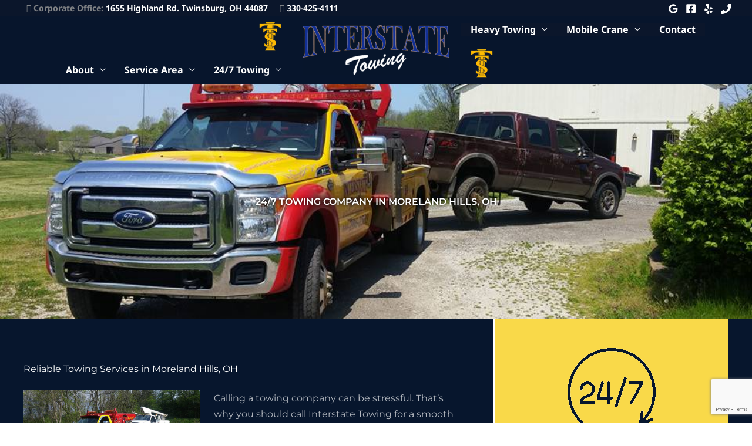

--- FILE ---
content_type: text/html; charset=utf-8
request_url: https://www.google.com/recaptcha/api2/anchor?ar=1&k=6LdP-nAaAAAAAJhYfZvorHLlNQnTYXjEbx5fK_Et&co=aHR0cHM6Ly9pbnRlcnN0YXRldG93aW5nLm5ldDo0NDM.&hl=en&v=PoyoqOPhxBO7pBk68S4YbpHZ&size=invisible&anchor-ms=20000&execute-ms=30000&cb=7eo19olbk0xy
body_size: 48691
content:
<!DOCTYPE HTML><html dir="ltr" lang="en"><head><meta http-equiv="Content-Type" content="text/html; charset=UTF-8">
<meta http-equiv="X-UA-Compatible" content="IE=edge">
<title>reCAPTCHA</title>
<style type="text/css">
/* cyrillic-ext */
@font-face {
  font-family: 'Roboto';
  font-style: normal;
  font-weight: 400;
  font-stretch: 100%;
  src: url(//fonts.gstatic.com/s/roboto/v48/KFO7CnqEu92Fr1ME7kSn66aGLdTylUAMa3GUBHMdazTgWw.woff2) format('woff2');
  unicode-range: U+0460-052F, U+1C80-1C8A, U+20B4, U+2DE0-2DFF, U+A640-A69F, U+FE2E-FE2F;
}
/* cyrillic */
@font-face {
  font-family: 'Roboto';
  font-style: normal;
  font-weight: 400;
  font-stretch: 100%;
  src: url(//fonts.gstatic.com/s/roboto/v48/KFO7CnqEu92Fr1ME7kSn66aGLdTylUAMa3iUBHMdazTgWw.woff2) format('woff2');
  unicode-range: U+0301, U+0400-045F, U+0490-0491, U+04B0-04B1, U+2116;
}
/* greek-ext */
@font-face {
  font-family: 'Roboto';
  font-style: normal;
  font-weight: 400;
  font-stretch: 100%;
  src: url(//fonts.gstatic.com/s/roboto/v48/KFO7CnqEu92Fr1ME7kSn66aGLdTylUAMa3CUBHMdazTgWw.woff2) format('woff2');
  unicode-range: U+1F00-1FFF;
}
/* greek */
@font-face {
  font-family: 'Roboto';
  font-style: normal;
  font-weight: 400;
  font-stretch: 100%;
  src: url(//fonts.gstatic.com/s/roboto/v48/KFO7CnqEu92Fr1ME7kSn66aGLdTylUAMa3-UBHMdazTgWw.woff2) format('woff2');
  unicode-range: U+0370-0377, U+037A-037F, U+0384-038A, U+038C, U+038E-03A1, U+03A3-03FF;
}
/* math */
@font-face {
  font-family: 'Roboto';
  font-style: normal;
  font-weight: 400;
  font-stretch: 100%;
  src: url(//fonts.gstatic.com/s/roboto/v48/KFO7CnqEu92Fr1ME7kSn66aGLdTylUAMawCUBHMdazTgWw.woff2) format('woff2');
  unicode-range: U+0302-0303, U+0305, U+0307-0308, U+0310, U+0312, U+0315, U+031A, U+0326-0327, U+032C, U+032F-0330, U+0332-0333, U+0338, U+033A, U+0346, U+034D, U+0391-03A1, U+03A3-03A9, U+03B1-03C9, U+03D1, U+03D5-03D6, U+03F0-03F1, U+03F4-03F5, U+2016-2017, U+2034-2038, U+203C, U+2040, U+2043, U+2047, U+2050, U+2057, U+205F, U+2070-2071, U+2074-208E, U+2090-209C, U+20D0-20DC, U+20E1, U+20E5-20EF, U+2100-2112, U+2114-2115, U+2117-2121, U+2123-214F, U+2190, U+2192, U+2194-21AE, U+21B0-21E5, U+21F1-21F2, U+21F4-2211, U+2213-2214, U+2216-22FF, U+2308-230B, U+2310, U+2319, U+231C-2321, U+2336-237A, U+237C, U+2395, U+239B-23B7, U+23D0, U+23DC-23E1, U+2474-2475, U+25AF, U+25B3, U+25B7, U+25BD, U+25C1, U+25CA, U+25CC, U+25FB, U+266D-266F, U+27C0-27FF, U+2900-2AFF, U+2B0E-2B11, U+2B30-2B4C, U+2BFE, U+3030, U+FF5B, U+FF5D, U+1D400-1D7FF, U+1EE00-1EEFF;
}
/* symbols */
@font-face {
  font-family: 'Roboto';
  font-style: normal;
  font-weight: 400;
  font-stretch: 100%;
  src: url(//fonts.gstatic.com/s/roboto/v48/KFO7CnqEu92Fr1ME7kSn66aGLdTylUAMaxKUBHMdazTgWw.woff2) format('woff2');
  unicode-range: U+0001-000C, U+000E-001F, U+007F-009F, U+20DD-20E0, U+20E2-20E4, U+2150-218F, U+2190, U+2192, U+2194-2199, U+21AF, U+21E6-21F0, U+21F3, U+2218-2219, U+2299, U+22C4-22C6, U+2300-243F, U+2440-244A, U+2460-24FF, U+25A0-27BF, U+2800-28FF, U+2921-2922, U+2981, U+29BF, U+29EB, U+2B00-2BFF, U+4DC0-4DFF, U+FFF9-FFFB, U+10140-1018E, U+10190-1019C, U+101A0, U+101D0-101FD, U+102E0-102FB, U+10E60-10E7E, U+1D2C0-1D2D3, U+1D2E0-1D37F, U+1F000-1F0FF, U+1F100-1F1AD, U+1F1E6-1F1FF, U+1F30D-1F30F, U+1F315, U+1F31C, U+1F31E, U+1F320-1F32C, U+1F336, U+1F378, U+1F37D, U+1F382, U+1F393-1F39F, U+1F3A7-1F3A8, U+1F3AC-1F3AF, U+1F3C2, U+1F3C4-1F3C6, U+1F3CA-1F3CE, U+1F3D4-1F3E0, U+1F3ED, U+1F3F1-1F3F3, U+1F3F5-1F3F7, U+1F408, U+1F415, U+1F41F, U+1F426, U+1F43F, U+1F441-1F442, U+1F444, U+1F446-1F449, U+1F44C-1F44E, U+1F453, U+1F46A, U+1F47D, U+1F4A3, U+1F4B0, U+1F4B3, U+1F4B9, U+1F4BB, U+1F4BF, U+1F4C8-1F4CB, U+1F4D6, U+1F4DA, U+1F4DF, U+1F4E3-1F4E6, U+1F4EA-1F4ED, U+1F4F7, U+1F4F9-1F4FB, U+1F4FD-1F4FE, U+1F503, U+1F507-1F50B, U+1F50D, U+1F512-1F513, U+1F53E-1F54A, U+1F54F-1F5FA, U+1F610, U+1F650-1F67F, U+1F687, U+1F68D, U+1F691, U+1F694, U+1F698, U+1F6AD, U+1F6B2, U+1F6B9-1F6BA, U+1F6BC, U+1F6C6-1F6CF, U+1F6D3-1F6D7, U+1F6E0-1F6EA, U+1F6F0-1F6F3, U+1F6F7-1F6FC, U+1F700-1F7FF, U+1F800-1F80B, U+1F810-1F847, U+1F850-1F859, U+1F860-1F887, U+1F890-1F8AD, U+1F8B0-1F8BB, U+1F8C0-1F8C1, U+1F900-1F90B, U+1F93B, U+1F946, U+1F984, U+1F996, U+1F9E9, U+1FA00-1FA6F, U+1FA70-1FA7C, U+1FA80-1FA89, U+1FA8F-1FAC6, U+1FACE-1FADC, U+1FADF-1FAE9, U+1FAF0-1FAF8, U+1FB00-1FBFF;
}
/* vietnamese */
@font-face {
  font-family: 'Roboto';
  font-style: normal;
  font-weight: 400;
  font-stretch: 100%;
  src: url(//fonts.gstatic.com/s/roboto/v48/KFO7CnqEu92Fr1ME7kSn66aGLdTylUAMa3OUBHMdazTgWw.woff2) format('woff2');
  unicode-range: U+0102-0103, U+0110-0111, U+0128-0129, U+0168-0169, U+01A0-01A1, U+01AF-01B0, U+0300-0301, U+0303-0304, U+0308-0309, U+0323, U+0329, U+1EA0-1EF9, U+20AB;
}
/* latin-ext */
@font-face {
  font-family: 'Roboto';
  font-style: normal;
  font-weight: 400;
  font-stretch: 100%;
  src: url(//fonts.gstatic.com/s/roboto/v48/KFO7CnqEu92Fr1ME7kSn66aGLdTylUAMa3KUBHMdazTgWw.woff2) format('woff2');
  unicode-range: U+0100-02BA, U+02BD-02C5, U+02C7-02CC, U+02CE-02D7, U+02DD-02FF, U+0304, U+0308, U+0329, U+1D00-1DBF, U+1E00-1E9F, U+1EF2-1EFF, U+2020, U+20A0-20AB, U+20AD-20C0, U+2113, U+2C60-2C7F, U+A720-A7FF;
}
/* latin */
@font-face {
  font-family: 'Roboto';
  font-style: normal;
  font-weight: 400;
  font-stretch: 100%;
  src: url(//fonts.gstatic.com/s/roboto/v48/KFO7CnqEu92Fr1ME7kSn66aGLdTylUAMa3yUBHMdazQ.woff2) format('woff2');
  unicode-range: U+0000-00FF, U+0131, U+0152-0153, U+02BB-02BC, U+02C6, U+02DA, U+02DC, U+0304, U+0308, U+0329, U+2000-206F, U+20AC, U+2122, U+2191, U+2193, U+2212, U+2215, U+FEFF, U+FFFD;
}
/* cyrillic-ext */
@font-face {
  font-family: 'Roboto';
  font-style: normal;
  font-weight: 500;
  font-stretch: 100%;
  src: url(//fonts.gstatic.com/s/roboto/v48/KFO7CnqEu92Fr1ME7kSn66aGLdTylUAMa3GUBHMdazTgWw.woff2) format('woff2');
  unicode-range: U+0460-052F, U+1C80-1C8A, U+20B4, U+2DE0-2DFF, U+A640-A69F, U+FE2E-FE2F;
}
/* cyrillic */
@font-face {
  font-family: 'Roboto';
  font-style: normal;
  font-weight: 500;
  font-stretch: 100%;
  src: url(//fonts.gstatic.com/s/roboto/v48/KFO7CnqEu92Fr1ME7kSn66aGLdTylUAMa3iUBHMdazTgWw.woff2) format('woff2');
  unicode-range: U+0301, U+0400-045F, U+0490-0491, U+04B0-04B1, U+2116;
}
/* greek-ext */
@font-face {
  font-family: 'Roboto';
  font-style: normal;
  font-weight: 500;
  font-stretch: 100%;
  src: url(//fonts.gstatic.com/s/roboto/v48/KFO7CnqEu92Fr1ME7kSn66aGLdTylUAMa3CUBHMdazTgWw.woff2) format('woff2');
  unicode-range: U+1F00-1FFF;
}
/* greek */
@font-face {
  font-family: 'Roboto';
  font-style: normal;
  font-weight: 500;
  font-stretch: 100%;
  src: url(//fonts.gstatic.com/s/roboto/v48/KFO7CnqEu92Fr1ME7kSn66aGLdTylUAMa3-UBHMdazTgWw.woff2) format('woff2');
  unicode-range: U+0370-0377, U+037A-037F, U+0384-038A, U+038C, U+038E-03A1, U+03A3-03FF;
}
/* math */
@font-face {
  font-family: 'Roboto';
  font-style: normal;
  font-weight: 500;
  font-stretch: 100%;
  src: url(//fonts.gstatic.com/s/roboto/v48/KFO7CnqEu92Fr1ME7kSn66aGLdTylUAMawCUBHMdazTgWw.woff2) format('woff2');
  unicode-range: U+0302-0303, U+0305, U+0307-0308, U+0310, U+0312, U+0315, U+031A, U+0326-0327, U+032C, U+032F-0330, U+0332-0333, U+0338, U+033A, U+0346, U+034D, U+0391-03A1, U+03A3-03A9, U+03B1-03C9, U+03D1, U+03D5-03D6, U+03F0-03F1, U+03F4-03F5, U+2016-2017, U+2034-2038, U+203C, U+2040, U+2043, U+2047, U+2050, U+2057, U+205F, U+2070-2071, U+2074-208E, U+2090-209C, U+20D0-20DC, U+20E1, U+20E5-20EF, U+2100-2112, U+2114-2115, U+2117-2121, U+2123-214F, U+2190, U+2192, U+2194-21AE, U+21B0-21E5, U+21F1-21F2, U+21F4-2211, U+2213-2214, U+2216-22FF, U+2308-230B, U+2310, U+2319, U+231C-2321, U+2336-237A, U+237C, U+2395, U+239B-23B7, U+23D0, U+23DC-23E1, U+2474-2475, U+25AF, U+25B3, U+25B7, U+25BD, U+25C1, U+25CA, U+25CC, U+25FB, U+266D-266F, U+27C0-27FF, U+2900-2AFF, U+2B0E-2B11, U+2B30-2B4C, U+2BFE, U+3030, U+FF5B, U+FF5D, U+1D400-1D7FF, U+1EE00-1EEFF;
}
/* symbols */
@font-face {
  font-family: 'Roboto';
  font-style: normal;
  font-weight: 500;
  font-stretch: 100%;
  src: url(//fonts.gstatic.com/s/roboto/v48/KFO7CnqEu92Fr1ME7kSn66aGLdTylUAMaxKUBHMdazTgWw.woff2) format('woff2');
  unicode-range: U+0001-000C, U+000E-001F, U+007F-009F, U+20DD-20E0, U+20E2-20E4, U+2150-218F, U+2190, U+2192, U+2194-2199, U+21AF, U+21E6-21F0, U+21F3, U+2218-2219, U+2299, U+22C4-22C6, U+2300-243F, U+2440-244A, U+2460-24FF, U+25A0-27BF, U+2800-28FF, U+2921-2922, U+2981, U+29BF, U+29EB, U+2B00-2BFF, U+4DC0-4DFF, U+FFF9-FFFB, U+10140-1018E, U+10190-1019C, U+101A0, U+101D0-101FD, U+102E0-102FB, U+10E60-10E7E, U+1D2C0-1D2D3, U+1D2E0-1D37F, U+1F000-1F0FF, U+1F100-1F1AD, U+1F1E6-1F1FF, U+1F30D-1F30F, U+1F315, U+1F31C, U+1F31E, U+1F320-1F32C, U+1F336, U+1F378, U+1F37D, U+1F382, U+1F393-1F39F, U+1F3A7-1F3A8, U+1F3AC-1F3AF, U+1F3C2, U+1F3C4-1F3C6, U+1F3CA-1F3CE, U+1F3D4-1F3E0, U+1F3ED, U+1F3F1-1F3F3, U+1F3F5-1F3F7, U+1F408, U+1F415, U+1F41F, U+1F426, U+1F43F, U+1F441-1F442, U+1F444, U+1F446-1F449, U+1F44C-1F44E, U+1F453, U+1F46A, U+1F47D, U+1F4A3, U+1F4B0, U+1F4B3, U+1F4B9, U+1F4BB, U+1F4BF, U+1F4C8-1F4CB, U+1F4D6, U+1F4DA, U+1F4DF, U+1F4E3-1F4E6, U+1F4EA-1F4ED, U+1F4F7, U+1F4F9-1F4FB, U+1F4FD-1F4FE, U+1F503, U+1F507-1F50B, U+1F50D, U+1F512-1F513, U+1F53E-1F54A, U+1F54F-1F5FA, U+1F610, U+1F650-1F67F, U+1F687, U+1F68D, U+1F691, U+1F694, U+1F698, U+1F6AD, U+1F6B2, U+1F6B9-1F6BA, U+1F6BC, U+1F6C6-1F6CF, U+1F6D3-1F6D7, U+1F6E0-1F6EA, U+1F6F0-1F6F3, U+1F6F7-1F6FC, U+1F700-1F7FF, U+1F800-1F80B, U+1F810-1F847, U+1F850-1F859, U+1F860-1F887, U+1F890-1F8AD, U+1F8B0-1F8BB, U+1F8C0-1F8C1, U+1F900-1F90B, U+1F93B, U+1F946, U+1F984, U+1F996, U+1F9E9, U+1FA00-1FA6F, U+1FA70-1FA7C, U+1FA80-1FA89, U+1FA8F-1FAC6, U+1FACE-1FADC, U+1FADF-1FAE9, U+1FAF0-1FAF8, U+1FB00-1FBFF;
}
/* vietnamese */
@font-face {
  font-family: 'Roboto';
  font-style: normal;
  font-weight: 500;
  font-stretch: 100%;
  src: url(//fonts.gstatic.com/s/roboto/v48/KFO7CnqEu92Fr1ME7kSn66aGLdTylUAMa3OUBHMdazTgWw.woff2) format('woff2');
  unicode-range: U+0102-0103, U+0110-0111, U+0128-0129, U+0168-0169, U+01A0-01A1, U+01AF-01B0, U+0300-0301, U+0303-0304, U+0308-0309, U+0323, U+0329, U+1EA0-1EF9, U+20AB;
}
/* latin-ext */
@font-face {
  font-family: 'Roboto';
  font-style: normal;
  font-weight: 500;
  font-stretch: 100%;
  src: url(//fonts.gstatic.com/s/roboto/v48/KFO7CnqEu92Fr1ME7kSn66aGLdTylUAMa3KUBHMdazTgWw.woff2) format('woff2');
  unicode-range: U+0100-02BA, U+02BD-02C5, U+02C7-02CC, U+02CE-02D7, U+02DD-02FF, U+0304, U+0308, U+0329, U+1D00-1DBF, U+1E00-1E9F, U+1EF2-1EFF, U+2020, U+20A0-20AB, U+20AD-20C0, U+2113, U+2C60-2C7F, U+A720-A7FF;
}
/* latin */
@font-face {
  font-family: 'Roboto';
  font-style: normal;
  font-weight: 500;
  font-stretch: 100%;
  src: url(//fonts.gstatic.com/s/roboto/v48/KFO7CnqEu92Fr1ME7kSn66aGLdTylUAMa3yUBHMdazQ.woff2) format('woff2');
  unicode-range: U+0000-00FF, U+0131, U+0152-0153, U+02BB-02BC, U+02C6, U+02DA, U+02DC, U+0304, U+0308, U+0329, U+2000-206F, U+20AC, U+2122, U+2191, U+2193, U+2212, U+2215, U+FEFF, U+FFFD;
}
/* cyrillic-ext */
@font-face {
  font-family: 'Roboto';
  font-style: normal;
  font-weight: 900;
  font-stretch: 100%;
  src: url(//fonts.gstatic.com/s/roboto/v48/KFO7CnqEu92Fr1ME7kSn66aGLdTylUAMa3GUBHMdazTgWw.woff2) format('woff2');
  unicode-range: U+0460-052F, U+1C80-1C8A, U+20B4, U+2DE0-2DFF, U+A640-A69F, U+FE2E-FE2F;
}
/* cyrillic */
@font-face {
  font-family: 'Roboto';
  font-style: normal;
  font-weight: 900;
  font-stretch: 100%;
  src: url(//fonts.gstatic.com/s/roboto/v48/KFO7CnqEu92Fr1ME7kSn66aGLdTylUAMa3iUBHMdazTgWw.woff2) format('woff2');
  unicode-range: U+0301, U+0400-045F, U+0490-0491, U+04B0-04B1, U+2116;
}
/* greek-ext */
@font-face {
  font-family: 'Roboto';
  font-style: normal;
  font-weight: 900;
  font-stretch: 100%;
  src: url(//fonts.gstatic.com/s/roboto/v48/KFO7CnqEu92Fr1ME7kSn66aGLdTylUAMa3CUBHMdazTgWw.woff2) format('woff2');
  unicode-range: U+1F00-1FFF;
}
/* greek */
@font-face {
  font-family: 'Roboto';
  font-style: normal;
  font-weight: 900;
  font-stretch: 100%;
  src: url(//fonts.gstatic.com/s/roboto/v48/KFO7CnqEu92Fr1ME7kSn66aGLdTylUAMa3-UBHMdazTgWw.woff2) format('woff2');
  unicode-range: U+0370-0377, U+037A-037F, U+0384-038A, U+038C, U+038E-03A1, U+03A3-03FF;
}
/* math */
@font-face {
  font-family: 'Roboto';
  font-style: normal;
  font-weight: 900;
  font-stretch: 100%;
  src: url(//fonts.gstatic.com/s/roboto/v48/KFO7CnqEu92Fr1ME7kSn66aGLdTylUAMawCUBHMdazTgWw.woff2) format('woff2');
  unicode-range: U+0302-0303, U+0305, U+0307-0308, U+0310, U+0312, U+0315, U+031A, U+0326-0327, U+032C, U+032F-0330, U+0332-0333, U+0338, U+033A, U+0346, U+034D, U+0391-03A1, U+03A3-03A9, U+03B1-03C9, U+03D1, U+03D5-03D6, U+03F0-03F1, U+03F4-03F5, U+2016-2017, U+2034-2038, U+203C, U+2040, U+2043, U+2047, U+2050, U+2057, U+205F, U+2070-2071, U+2074-208E, U+2090-209C, U+20D0-20DC, U+20E1, U+20E5-20EF, U+2100-2112, U+2114-2115, U+2117-2121, U+2123-214F, U+2190, U+2192, U+2194-21AE, U+21B0-21E5, U+21F1-21F2, U+21F4-2211, U+2213-2214, U+2216-22FF, U+2308-230B, U+2310, U+2319, U+231C-2321, U+2336-237A, U+237C, U+2395, U+239B-23B7, U+23D0, U+23DC-23E1, U+2474-2475, U+25AF, U+25B3, U+25B7, U+25BD, U+25C1, U+25CA, U+25CC, U+25FB, U+266D-266F, U+27C0-27FF, U+2900-2AFF, U+2B0E-2B11, U+2B30-2B4C, U+2BFE, U+3030, U+FF5B, U+FF5D, U+1D400-1D7FF, U+1EE00-1EEFF;
}
/* symbols */
@font-face {
  font-family: 'Roboto';
  font-style: normal;
  font-weight: 900;
  font-stretch: 100%;
  src: url(//fonts.gstatic.com/s/roboto/v48/KFO7CnqEu92Fr1ME7kSn66aGLdTylUAMaxKUBHMdazTgWw.woff2) format('woff2');
  unicode-range: U+0001-000C, U+000E-001F, U+007F-009F, U+20DD-20E0, U+20E2-20E4, U+2150-218F, U+2190, U+2192, U+2194-2199, U+21AF, U+21E6-21F0, U+21F3, U+2218-2219, U+2299, U+22C4-22C6, U+2300-243F, U+2440-244A, U+2460-24FF, U+25A0-27BF, U+2800-28FF, U+2921-2922, U+2981, U+29BF, U+29EB, U+2B00-2BFF, U+4DC0-4DFF, U+FFF9-FFFB, U+10140-1018E, U+10190-1019C, U+101A0, U+101D0-101FD, U+102E0-102FB, U+10E60-10E7E, U+1D2C0-1D2D3, U+1D2E0-1D37F, U+1F000-1F0FF, U+1F100-1F1AD, U+1F1E6-1F1FF, U+1F30D-1F30F, U+1F315, U+1F31C, U+1F31E, U+1F320-1F32C, U+1F336, U+1F378, U+1F37D, U+1F382, U+1F393-1F39F, U+1F3A7-1F3A8, U+1F3AC-1F3AF, U+1F3C2, U+1F3C4-1F3C6, U+1F3CA-1F3CE, U+1F3D4-1F3E0, U+1F3ED, U+1F3F1-1F3F3, U+1F3F5-1F3F7, U+1F408, U+1F415, U+1F41F, U+1F426, U+1F43F, U+1F441-1F442, U+1F444, U+1F446-1F449, U+1F44C-1F44E, U+1F453, U+1F46A, U+1F47D, U+1F4A3, U+1F4B0, U+1F4B3, U+1F4B9, U+1F4BB, U+1F4BF, U+1F4C8-1F4CB, U+1F4D6, U+1F4DA, U+1F4DF, U+1F4E3-1F4E6, U+1F4EA-1F4ED, U+1F4F7, U+1F4F9-1F4FB, U+1F4FD-1F4FE, U+1F503, U+1F507-1F50B, U+1F50D, U+1F512-1F513, U+1F53E-1F54A, U+1F54F-1F5FA, U+1F610, U+1F650-1F67F, U+1F687, U+1F68D, U+1F691, U+1F694, U+1F698, U+1F6AD, U+1F6B2, U+1F6B9-1F6BA, U+1F6BC, U+1F6C6-1F6CF, U+1F6D3-1F6D7, U+1F6E0-1F6EA, U+1F6F0-1F6F3, U+1F6F7-1F6FC, U+1F700-1F7FF, U+1F800-1F80B, U+1F810-1F847, U+1F850-1F859, U+1F860-1F887, U+1F890-1F8AD, U+1F8B0-1F8BB, U+1F8C0-1F8C1, U+1F900-1F90B, U+1F93B, U+1F946, U+1F984, U+1F996, U+1F9E9, U+1FA00-1FA6F, U+1FA70-1FA7C, U+1FA80-1FA89, U+1FA8F-1FAC6, U+1FACE-1FADC, U+1FADF-1FAE9, U+1FAF0-1FAF8, U+1FB00-1FBFF;
}
/* vietnamese */
@font-face {
  font-family: 'Roboto';
  font-style: normal;
  font-weight: 900;
  font-stretch: 100%;
  src: url(//fonts.gstatic.com/s/roboto/v48/KFO7CnqEu92Fr1ME7kSn66aGLdTylUAMa3OUBHMdazTgWw.woff2) format('woff2');
  unicode-range: U+0102-0103, U+0110-0111, U+0128-0129, U+0168-0169, U+01A0-01A1, U+01AF-01B0, U+0300-0301, U+0303-0304, U+0308-0309, U+0323, U+0329, U+1EA0-1EF9, U+20AB;
}
/* latin-ext */
@font-face {
  font-family: 'Roboto';
  font-style: normal;
  font-weight: 900;
  font-stretch: 100%;
  src: url(//fonts.gstatic.com/s/roboto/v48/KFO7CnqEu92Fr1ME7kSn66aGLdTylUAMa3KUBHMdazTgWw.woff2) format('woff2');
  unicode-range: U+0100-02BA, U+02BD-02C5, U+02C7-02CC, U+02CE-02D7, U+02DD-02FF, U+0304, U+0308, U+0329, U+1D00-1DBF, U+1E00-1E9F, U+1EF2-1EFF, U+2020, U+20A0-20AB, U+20AD-20C0, U+2113, U+2C60-2C7F, U+A720-A7FF;
}
/* latin */
@font-face {
  font-family: 'Roboto';
  font-style: normal;
  font-weight: 900;
  font-stretch: 100%;
  src: url(//fonts.gstatic.com/s/roboto/v48/KFO7CnqEu92Fr1ME7kSn66aGLdTylUAMa3yUBHMdazQ.woff2) format('woff2');
  unicode-range: U+0000-00FF, U+0131, U+0152-0153, U+02BB-02BC, U+02C6, U+02DA, U+02DC, U+0304, U+0308, U+0329, U+2000-206F, U+20AC, U+2122, U+2191, U+2193, U+2212, U+2215, U+FEFF, U+FFFD;
}

</style>
<link rel="stylesheet" type="text/css" href="https://www.gstatic.com/recaptcha/releases/PoyoqOPhxBO7pBk68S4YbpHZ/styles__ltr.css">
<script nonce="z6RmWakFIBDGbUHHMb5m_w" type="text/javascript">window['__recaptcha_api'] = 'https://www.google.com/recaptcha/api2/';</script>
<script type="text/javascript" src="https://www.gstatic.com/recaptcha/releases/PoyoqOPhxBO7pBk68S4YbpHZ/recaptcha__en.js" nonce="z6RmWakFIBDGbUHHMb5m_w">
      
    </script></head>
<body><div id="rc-anchor-alert" class="rc-anchor-alert"></div>
<input type="hidden" id="recaptcha-token" value="[base64]">
<script type="text/javascript" nonce="z6RmWakFIBDGbUHHMb5m_w">
      recaptcha.anchor.Main.init("[\x22ainput\x22,[\x22bgdata\x22,\x22\x22,\[base64]/[base64]/[base64]/[base64]/cjw8ejpyPj4+eil9Y2F0Y2gobCl7dGhyb3cgbDt9fSxIPWZ1bmN0aW9uKHcsdCx6KXtpZih3PT0xOTR8fHc9PTIwOCl0LnZbd10/dC52W3ddLmNvbmNhdCh6KTp0LnZbd109b2Yoeix0KTtlbHNle2lmKHQuYkImJnchPTMxNylyZXR1cm47dz09NjZ8fHc9PTEyMnx8dz09NDcwfHx3PT00NHx8dz09NDE2fHx3PT0zOTd8fHc9PTQyMXx8dz09Njh8fHc9PTcwfHx3PT0xODQ/[base64]/[base64]/[base64]/bmV3IGRbVl0oSlswXSk6cD09Mj9uZXcgZFtWXShKWzBdLEpbMV0pOnA9PTM/bmV3IGRbVl0oSlswXSxKWzFdLEpbMl0pOnA9PTQ/[base64]/[base64]/[base64]/[base64]\x22,\[base64]\\u003d\x22,\x22w47CgipHEsK9aMOPGmLDssKsXFRkwoglRMOpD07DumV6wrcXwrQ5wrZIWgzCgSbCk3/[base64]/[base64]/FFPDgl/Dk8KawprDtxYDw7XCm8KXw78ZS8Khwq/DvTjDnF7Dig4gwqTDlUfDg38wE8O7HsKVwq/DpS3DjRLDncKPwqk1wptfJ8O4w4IWw5YJesKawqkOEMO2aV59E8OIO8O7WTBRw4UZwp/CicOywrRbwqTCujvDpDpSYSrCmyHDkMKAw4FiwovDshLCtj0Gwo3CpcKNw5fCtxIdwofDjmbCncKbQsK2w7nDicKhwr/DiHc0wpxXwqvCksOsFcKgwqDCsTA4IRB9c8KNwr1CfykwwohqQ8KLw6HCnMO1BwXDs8ORRsKaYsKgB0UVwp7Ct8K+UmfClcKDEWjCgsKyWMK+wpQsQDvCmsKpwoTDk8OAVsKNw4sGw55cOhceHl5Vw6jCn8O0XVJhCcOqw57CkMOGwr5rwo/DrEBjNcK2w4JvIyDCrMK9w7HDv2vDtj7DucKYw7d1TwN5w6kiw7PDncKfw61FwpzDsCAlwpzCo8OqOld6wql3w6cOw7o2wq8QAMOxw51cW3A3PHLCr0Y/NUcowq/Cpl92LGrDnxjDlcK1HMOmdHzCm2p+HsK3wr3CnwsOw7vCpRXCrsOiX8KXLHAuScKWwrokw4YFZMOTXcO2Mw/DocKHRFEDwoDCl1h4LMOWw4XChcONw4DDl8K6w6pbw6U4wqBfw59Qw5LCunhUwrJ7CCzCr8OQfMOMwolLw57DtiZ2w4ZRw7nDvH/[base64]/Dq8OdTsOTwprDgiPCs8Kpew3CrEZ1w5JgwqVtwql9dcOqK1ITYDsZwocKOSvDpsKod8Oswo3DqsKdwqF6MAHDux/DqXJ5fE/CqcOLHMKgwoEsfMKbH8KpYcK7wrMTZxcJagbCl8Kew40QwpDCt8Krwqg3woNGw4JrMsKTw4UZAsKgw6YRL1fDnyEVFjjCvXDCjwcGwqHDhjbClcK8w6zCsBA8dMKCeEMMcsOTe8O/wrnDp8KAw4c2w4TDrsK2c03DmBBWwozDkHtif8K+w4BHwqrCrDnCtVlZLCI3w6XDnsKew7NywqQKwo/Cn8K9OA/CscKnwrJjw44iNMO4MC7DqcO6w6TCssO/w7nDvz8Xw7rDn0Qfwr8Kbj3CocO1LR9DRBA7OsOAQsO7H3V4NsK+w6DDmVVwwrY+KEnDgTVTw67Ct0vCgcKiMlxRwq3CnihCwo3DuQ1nYiTDjhDCoAvDqsOSwqfDj8KLYn/DiCPDq8OHACxSw5TCmkFHwrY9FMKVPsOoGw16woZzIsKbF1lHwrYhwqDCncKoGcOEfgfCvyjCumvDtUzDtcOOw7TDh8O1wqZ4P8O3ETd7RG4QWCnCoE/CmwHDk0LDs1QaAcKeMMOEwqTCnwXDniHDkcK3HUPDkcK7PcKYwo3Cn8KYCcOsF8KIwp5GYF93w4LDi3jCtcKww73CnyjCoEHDiCxew7TCu8Ozwq0YesKVw6/Dqh7DrMOsHQjDnMOQwrwPejNzAsKGBWFYw51tRsO0wqbCssK+BMKhw67DosK8wprCvj5CwqRnwrwBw6/CmcOWaUDCoXLCpMKDZjs/[base64]/w7rDqMKuwrjDtxlaLFgGZCbCk8KxS8OAacKKw5XDvcOjwoZ5XcOdbcK1w6rDisOnwp/Ctxw/B8KGLC0SEMKhw5UrOMKtUsOewoLCqsKueWUpE2vDo8OnaMKYEGxpVWXDgcOVGXsJOWUKwpsyw6EFC8O8wq9qw4XDkwtIalLCtMKGw70PwqYCAiMLw4HDsMK9BcKkSB3ClcObw4rCqcKrw73DisKcwrvCrQbDscOMwpwvwoTCpMKlTVzDsysXXsO8wpPDv8O/w5UGwoRNdsOhw6R9MMOUZMK9wrHDjjszwp7DrcKYfsOCwp1DK3Y4wrQww5PCg8O1woHCuzbCuMOUcQXChsOKwqnDr0g/w5tMwpVOXMKSw7sqwpzCr0AdQToFwqHDhlnCmlJYwocywoTDtMKFLcKHwoMJw6RCccO0w65LwpUaw6vDqVjCsMKew7xUSz40wpk0QynClD3DkkUJdRh/wq0QLUh9w5AhAsKhLcOQwrXDmjTDgMOBworCgMKfwp5fKSbClG1BwpIqAcOywq7CvktdC1DChMK6NcOPKAgKw5PCvUjCuGxBwr4fw5vClcOGFG5cD2t5UMO0dcKgKsK/[base64]/[base64]/DhULDlnIxCgR2STsFwpdCGsK4wpJaw7vDmVo5DHLClE8Kw6QAwpBnw6jDq2jCh3M4w5HCsGRjwr3DpjnDnUlmwq0cw4Y/w7E7SlnClcKIJ8OGwrbCtcOPwoJuwqdieBEOcSVuVn/CjAY4UcOPw6rCsy8qGEDDmCkjAsKBw7HDmMKdQcOZw7xww5hmwpnCkzp4wpdkCU81Ww1QbMOUVcOSw7Newq/[base64]/[base64]/w6PCnRbDl1BdwqNJwovDisOTwpVEAcKOw7zDj8KVw5AULMKpSMOTMkPDrmTCg8ObwqN5UMKJNcK/w490IMKowo3Dl3wIwrDCiwPDuxlFJx8Fw412IMKMw5fDmnjDr8K9wrDDqgAvBsO9Z8OgHmjDoWTCiw4/WQfDpUwkO8KbJyTDnMOuwqtILkjChknDswjCv8KvFsKKGMKYw6PDoMObwqZ1DERwwqrCk8OuAMOABgsJw5Ilw6/[base64]/w5bDhsKAwqZAHzcrb8O7w7vCsBnDn17CkcOiAMKXwonCj1rCu8KCKcKWw7E5HRh7UMOEw7NUKB/Dr8OHMcKfw5nCoEc9QH/DtDkxwpFHw7PDqBDDnTkZwr/DmsKww5RFw6rCvnI6N8O1b0UXwrBRJMKVVA7CtcKORinDtUY+wox9HMKUPMOmw6s/csKnCwvDr2x7woAYwq1IXAx2csKYfMKtwqFOfMKmQMOtZ1UHwoHDvjDDj8KZwrN0DGZcMU4gwr3DlsKpw43Dh8OPcjPCplxSfcKSw68Uf8Ofw7fCthcuw5jCjcKCAxNgwqsZC8O9KMKfwoNbMVHCqEFBZcO8MiHCrcKULcKhblrDunHDmsOiUxEPw4J/wrLCljTCjivDkCnDhMOmw5PDtMK0EcKAw6pMUMObw7Q5wo97dcOxGQXClSABw53DqMKGw43CrDjCk1DDijJFG8OAXcKPLyPDgcKSw49Gw64IeizCin/ChsK7wpbCocKKwqDDgcKSwr7CmnzDthcoEATCmAdCw5LDisOfNEIxOgBfw4rCtcKDw79sXsOqbcO1FXw4wqfDqcOOwqTCl8K9TRjCisKuwoZbw5jCqQUSAcKfwqJOGBrDqcKsP8KiDF/[base64]/CoAFWw51kXSrDv8OMwoDDgsOmw6bCp8KEw4oFwq08wpnCicK7woTCscKrwp4vw4DCnBTChWB1w5fDtcOzw4TDhMO/wrHDvcKMEGHCuMKBeGUkA8KGAMKKCynCnsKrw7AYw4nCisOzwozDmDVdV8KRM8K/[base64]/wq3DhMKvwo/CmzbCkMK0LhrDuMK3wqkWwq/Dll91w5kqBsK5OsKXwrXDocOmWlp5w6nDuw0INBJKe8KQw6ppacOXwofCiVDDnTNJa8KKOjnCucORwrbCuMKywqvDiRtGdyh0RTlbQsK8w5B/ZmbDusKyKMKrRjzCqT7CvgLCicOSw6zCggHDt8KFwp/[base64]/[base64]/BMOQwqvDgcKQwqdLN8O+L8Ojw6bCrsKsLxbDv8ODw6BowohGw7vDr8OtcWnDlMKgVsKmwpHCg8Kxw7pXwroeWHbDlsK8UAvCtSnDvxUuN2Eve8OCwrDDt39BOQjDksKINcOvMsOtFzksYRorEinCr2vDscKYw7nCr8Kwwrdtw5zDozvCtFzCtx/CnMKRw5/CgsOtwqw4wqEuPmRwYlpdw7jDo0/CuQbCiiXDusKvNiNufmRqwqMvwq1aFsKkw6RmbFTCv8Knw4XCisK+csKLV8KJwrLCjcKAwqDCkDrCrcO2wo3DscKKIzU9w5TDscObwpnDsBIiw4/[base64]/[base64]/Cs8KRw4rChsOnwp9Aw6PCt3oafcK5w51CdR/[base64]/[base64]/[base64]/DgsOaw4TCvUwiw64aw6s4w5Z4wrDChSbDshgjw7bDgirCr8OwJRICwpIYw7VEwqNTMMOzwrkZHcOow7XCpsKgB8K/byoAw6XCmMKZfz5uKCzClcKlw6nDnT3Cjx7DrsKGMh7CjMOVw4jCtFE4ScOXw7UGRnIWIsOUwp/DjxrDkVw/wrF/bsKqdz5pwoXDssOKSGEdRCnDrcKYOSbCjCHCmsK4QMOid109wp54UMKswqvClwE9fMOeG8OybULCo8KgwrZJw5bCnUrDmsKKw7UAaC9Ew5bDoMKPw7p0w6tnZcORSzhHwrjDrcKoO3nDnCTCkyp5Y8KQw6hWL8K/R0Zuw7vDuixQTMKNe8OOwpfDs8OoLcKjwozDpUnCucOAJW8eLBA4V0zCgz3DqMKCDcKUGcKob2jDq0IJSAQDNMOww5gUw47DhyYONlRIM8O/wopaXUVsVwpMw5RSw4wLAXpFKsKFw4VPwoEiR1xEJX5mACLCq8O9aHdUwonCjsKvOsKOLWHDg0PCizoaVSzDq8KFQMK5QcOcw6fDsWLDjlJSw7HDsDHCv8KEw7AhU8OAwqx/wqNqw6LDpsOLw5rCkMKZH8OXblYtEcOSOEAzOsKKw7LDv2/DiMO7wprDjcOjEAXDqyByccK8OmfCtsK4G8KUUCDCn8OoQcKFHMOAwoTCvyAHwo1ow4bDhMOjw48uSDnCgcO3w6IwSBB2w5c2McK1PFfDt8OvQQFpw4fCgw8LHsOvJzTCjMORwpbCpyvCsxfCpcK5w5HCsBc/[base64]/DsK4w5w/w40Pw4k9L8ODw4LCvMOSBEw5wqVJwqnDscO/IMOzw5XClMKJwpVgwo/DjsO8w4bDv8OxMCo2wqhXw4QYH1Row6dfOMOxN8OMwrlFwplZwpHCicKOwqZ9JcKVwrjCu8KeBlnDr8KZVDRow7BtPGfCscOoEsKvwqDDq8O9w7zDpygzw4PCjMKiwqwlw63CoDvDm8O7wpTChMKVwpgeAWbCh0hweMOOcsKsMsKiD8O6TcOxw6AdFU/DusOxL8O+UXZhHcOAwrtJw5nCvMOtwpsuw67CrsOjw7HDqxBBFjRich5zGj7DpcObw7nCmcOSanFRAiLDl8KTFWRMw7tySnhmw6EnVjkMLcKHw5HCow8sKMONacOBTcK/w5BZw43DnhRiw57Ds8O5fsOVPsKVOcOJwr4naRvCsUzCrsK4asOVFCPDtUEsNg1Vwo4kw6LDiMOkw6N5WcKNwoVxw63DhztTwo/CpyzDocOAMTtpwp9iN3xBw5LCjUXDncOdIcKrSXAycsKPw6DChhzDksOZUsOQwqTDp0vDjk9/J8KGeDPCkMKAwrlNwqfDqkXClXNAw4MkQBDCjsOHMMOZw7LDrBB+UgBDQ8KBWMK6Gh/CqcOaQ8KLw4lJB8KHwo9zf8KPwoAHZ0rDo8OIw5/ChsOJw4EKCy1xwoHDoHA6RHzCpXwvwpRsw6HDj3d5w7EtHiZRw7sRwrzDoMKUwofDrhVuwq4GFsKzw7YrXMKCwojCpMKgRcKAw79reG8JwqrDlsOpdRzDq8K8w4RKw4XDn14IwoNgQ8KGwqLClMKLJ8K8GhHCkyllSnbCpsKnDXjDoW7DpcOgwovCs8O/w6A7Vj3Cg0HCtVoVwoNeTsOXGcKHWGLDqcKMwo8iwoZgcm3Cj1fCpcKsOTxEOgAIBFLCvsKBwqIrw77DscKPwp4IISIhE0wRccOVLsOZw6VZSMKVw6owwoJjw5/DqzzDpSzDlcKoZmMCw43DsjBOw5TCg8KVwo0RwrJHCsOyw78vTMKpwrsCw6XDicOQG8KLw4rDnMOrS8K9C8Ohe8O2OSXCmlHDggJjw5TClBYJJVHCrcKRLMOHwo9PwrEcasOLwqDDs8KeRQHCuDNzwqjDmw/[base64]/DtVnDpSklw6I9Qi3CkMK0dMKhw5vDqcKtw73ClRIEAMKSGgzCtMOgwqjCmQHCt13Cu8Oga8KaeMOYw7YGw7zCvg89E3p7w7l8wp1vJjZPflkkw70Vw7tLw4zDqF0UJ1/CgMOtw4tJw5Y5w4zCrMKzwrHDpsOLTsONWD5rw4JywooSw5tVw7IpwoTDrzjCk3DClcOqwrdFEBEjw7rDjMKkLcOjdSNkwqhHMV5VCcONPB8/WsO8GMOOw7bDhMKXXmrCqcKPYwkfSkJYwq/ChAzDqAfDpVwmNMK3cizDjllvaMO7EMO2OsK3w6nChcOAcXcnwrXCnsOpw6oCXjMNXXbDlR1kw77Dn8KSXX7DlipqPy/DlmzDqMK4OT9CNnfDqUZuw5wywojCmMOtwq/DvD7DgcKhF8Ofw5TCiRRlwpPCnnHDj3ITfnDDtSNBwqxJHsOWw68Mw6lkwpANw7YkwrRqHcKlw4Qyw6/DvB0XECnDhMK+XsKjEMOKw48XCMO6ajfCh3knwq/CtBPDr25bwoUJwr4FLhEaNyLDp2nDj8OeLcKYbkfDpsKbw5JQACUJw5HCkcKnYA/DgTJFw7LDkcK4wpXCh8KwQMKWQER6ZBtTwpVGwpI9w4hrwqrCk2XDrm7DuRAvw6DDjlIgw492a1pSw7fCkRbDnMOFCHR5JUbDqUPCqcKvKHrDgcOjw6JkBjAmw680e8KrPsKvwqgSw4YySMO2RcOawoxSwp3CmE/CosKCwrg2aMKfwqpPfE3CmncEFsOCUsO8KsO/QsKtQzHDsgLDs3zClWjDhhXCg8OOwqkJw6NewqLDnMOaw6HDjnM5w6hPP8OKwrLDrsOpwqHCvT4DMsKedMK8w4wkAybCnMOdwqYnTMKZY8OpKBTDgcKlw7A6EURReR/CrQ/DgMKKFzLDu1J2w6PChhbDig7DlcKZPE7DgEbCjMObRWk+wqArw70sYcOtTGNSwqXCl2rCmsK8G3rCsnLCgB12wrTDgUrCrsOhwqfCpjpdaMKrV8KPw5NLTsO2w5M5ScOVwqPDqhk7RD04Cm3DkQ4hwqgxZxg+agR+w71wwqzDtTFjIMKESEXDji/CtHnDrMKqScKaw6d5eSQDw747dlAnZsOjW2EBwpLDsDBPwplBb8OYGgMvJ8ONw5bDkMOiwrDDn8KXSsOmwpEabcOHw5XDtMOPw47DhFoDBDLDlmsZw47Cu0/DoR4TwrgfbcO6w6TDlcKdwpTCrcOJVnfDrn9iw6zDq8OOdsOgwqwRwqnDmEPDgnzDmmPCtQZeAcO5YD7DqnZHw6/DhnscwrBbw6AsF2PDs8O2EcK7a8OcTcOLe8OUMcOidnNZCMOdCMOdcRUTw67Cuh7CmWzClRXCk1LDvX5jw54EA8ONQlUawpHDmwRWJn3CpnIcwqnDpGvDo8KTw4LDvVwBw6nCoAEJwqHCpMOgwo/DgsKWaVvCtMKNaw9ewot3wrRtwqXDo3rCnhnCg2ETUcKJw6wtSsOQwopqaAXDpMOiAllLIsKbwo/[base64]/DocKedmvCocOKCkcEw4sRKmDCocOrw4PDrcKRHQV9w64Hw53DgFJcw7JtUUTCm386w5HDuAzDrxPDlMOycDjDs8OCwq7DvcKew60NXi4Uw7Q0GsOxccO4L1jCpsKTwonCtcO4HMOywroBJcOuwofCuMKkwqszKcKoAMOEWB/CgMKUwo8GwrQAwoPDmX7CvMO6w4HCmQnDl8KrwonDl8K1HMOdXHZ9w7DChDMHXcKVwo3Do8Oaw7PChMKrfMKDw7/DqMKSJ8OkworDr8KVw6zDsWhKDQ0Jwp7CpRLCkmEOw7cEKGl4wqoGbsOrwrM1woTDhsK3DcKdMVZsZHvCqsOwLltYVMO1wqkwK8KOw7LDmW4YQsKlI8Obw6PDlx/Dh8Oaw5pnWMKfw5/DvARewo3Cs8Oww6MFHQN0QsOHWyLCuXgBwrYMw4DCoXfChC3CpsKIwpQTw7fDlk/[base64]/DhnLDksOxIBHCpSZtwqbCkMKawpMkwoHDtcOGwpvDgE/DjmRjeVnCoyMgJ8KpWsO9w5c2X8OTFMODDR0uw7/CrMKjaErCt8OPwrYLCizDscO2w4MkwqlpHsKIMMKOT1HCj3U6bsOdw43DkE53fsO2NMOGw4INQcOzwp4AN2AvwoptO1zCqMKHwodRflXDg09reR/DtypYPMOMwofDogc/wp/[base64]/OSDCm1gRTSnDr1FTVcOgAsOyfBzClifDrlXCpynDgwHCvMKMKydowq7DtcOTBDzCsMKRVsKOwohBwrnCiMO8wqnDtcKNw7XDr8O+S8K2UiPCrcKBQXFOw7zDmXfDlcK7LsOow7cGwqTCq8KVw6MIwozDlWYXDcKaw68rPgIMV31MaGhuB8O3w40CKA/CuE/DrjgyHzjCnMOaw74UQkhEwpMeS0JmDzJ8w6Nhw50IwpIcwrzCtR3DkWLCtBbCrmfDvFNSIz0BYGPCuRpnD8O2wo7CtF/[base64]/Dq8O1w6JHw6wCL8KnccK6GMOTPD4Lwo0mEsOcwpHDkjLCvj8zwrjCkMKoasO6w6kcH8OtQT0GwqEtwp85acK3H8KtTsOnd3RawrXCmMOsMGQSfxd2JWB6TUrDjWMuJ8OxccO3wonDncKbWh5BQMONCSYGV8KNw7zCuAVZw5JOQAXDoVJgbiLDg8Ocw4/DgMK7LyHCrldCHzbCiiHDgcKseHLCuEhqw7zCuMOnw5XDvADCqmt1w67CgMOBwo0Dw7jCqMOdd8OrJMKhw77DjMO0SApsBU7Cg8KNPsK0wq1QOsKMAxbDi8OGB8KsDyrDmX/CpsOww4bCn1bCrMKmNcOWw5jCjWEMERbDqjV3wqLCr8KMW8KcEsOIJ8KOw6LCvVHDksOaw73Cm8OpJnBKwpfDnsOHw6/CnUcLQsOlwrLCphNgw7/DvsK8w6fCusO2w7fDusKeC8OvwqfDkTrDjGHCgQM3w4YOwo7CpUNywrzDosKywrDDsTtjRT15DcOpbcKcdsOLDcK+WBdRwqhgw5B5wrwyNVvDuTkKH8KjDcKzw500wqnDnMKITBzCvFMMw6sfw4jCtk16wrtNwo0dLHfDmnJ/[base64]/Dv8OSDcK2w7HChRfDn8KNw4VQw7kxwoBWwqJUw4zCgQllw6kMcRhYwrjDq8Okw5PDocKnwqbDscKvw7I7SUwMTsOSw7E5PhJXQTEfHQfDpsKzwoUDKMKIw48uNMK/WFPCsx3DtcKzwqPDtmYaw4fCkyddFsK9wpPDlGcPMMOtWHXDnsK9w7LDkcK5GcOLVcKZwpnCizjDuSVuNjbDr8O6J8Kuwq7CgGLCl8K5w6pow4bCt1LCjmTClsOTb8O5w6U2SsOMw7PDqsO5w6tcwo7DiWzCq0RBSzk/Oz0af8OhQHjCgQ7CtMOKwqrDr8Ouw6Fpw4TCqAguwoJdwrbChsK0NhF9OMKBfsKaZMO+wr/DmcOsw47Cu1jDoC9VG8OaDsKVScKwFcOsw4vDh0pPw6vCq0c6wpdpw4pZw4fDk8KSwpbDuX3ClFPDlsOlPxzDigHCusKQCG4kwrB/[base64]/wq3CtxZAw7RRTkPDhcKNwqIxWjotImBBaF7DucKUfwUyISxgTMOeCMOSIcKpXR/CosOFGxTDjsKTB8KSw4bDpjZQCDEywpc7S8ObwqrCkS1IJ8KIUg7DqMOkwq1dw7MRDcORIE/[base64]/DqD1Bw5Qww64cKMKZw5AqbcOFXMKAwq52wo0hZVROw5rDnH5xw7NHC8Onw7EcwpvCgFjCtRQXJ8Odw51Cw6BEXsKiw7zDpCnDlhHDksKJw7zCrFlORz5ZwqjDtEYIw7TCmQ/Ci1bClkUCwphYXcKuw58gwoF4w54lWMKFw63CnMOUw6QRWGbDtsKoPAUuKsKpc8OSDC/[base64]/CoyBpEMKzNwjCnX/[base64]/ChMOtwo0/w6/[base64]/[base64]/CvnUjSsOywqxxJlBneArDtcKcw6wfbsOnMDnCnQ/DtcKfw60SwpYiwrTDl1bCr2AxwqXCksKdwpVHNMKgeMOHOAjCgsK1ME4XwpNFHEoZCGDCq8K8w68FOlxiPcKBwofCqXfDtsKuw6NXw5dnwrbDqMKkBksfCMOpYj7CuCnCmMOywrlWElHCtMKYDU3CuMK3w6w/w5txwqFWGynDksO0PMKOVcKSU2xHwpjDhXpeFzPCsVNMKMKNSTovworCsMKTL2jDkcKwFsKdwoPCmMO5KMOxwotvwo3DjcKRBsOgw7PCosK4bMK/BV7CsDPCvzUjEcKTw7vDvMKqw6FswoEWdMKvwo1CDDTDghhPO8OIJMKmVxEiw5VoXMOJV8K8wonCscKuwpdqTSbCkMOxwrzCrjzDjBTDvcOEOMK5wqDDikjCj03DinDCi0kwwq9JQcO4w7LDscOOw4U7w53CpMOhdwdpw5xyNcOHUmZEwrkgw4/DgHZmKW3CqT/Cp8KBw4RFJcORwqo1w7wEw5nDmsKNDmpZwqnCvFEYdsO6NcKTIMKswoDChlYcPsK4wr/CgsOrHUpnwoLDjMOMwr1oMMOPw6nCmmEHSVnDjw/DocOrw7sfw6/DlMK1wofDkwLDsm/CtyzDk8OJwrVtw450RsK7wqRZRA8YXMKZPENDJcKkwoxzw63ChAbCjFDDgi/DncKIwq7CrmLDqsKpwqfDkEPDjsO/[base64]/w7fDhgvDpsKBwqfChAF9w5xKwp4Lw6R6w64YHsO/Il7CumzCp8OWBlHCqcKuw6PCgsKmFjd+w5PDtT8daQfDln/Do3gowr0tw5XDj8OaA2xlwrMIYMKAGRXDsSlGd8K5wrTDkinCqcKZwq4FV1XDsl15KCzCmnQFw63ClkF1w5LCjsKLQ1HCm8Otw5vDjj54OWwJw5pLGznChEgawrXDksKhwq7DpBXCtsOlRm3CmXLCoE5xNig9wrYqEMOmCsK+wpHDgEvDsSnDjEFQX1Q/[base64]/Dn8O/[base64]/wpkfScOMR8K/HXHDucKEwpgVwqPCvQnCoGXCjMKFwo9Rw6oVH8KLwobDqcKEGsKjdMKqwrfDmzYew5t2dR1GwpY9wpkSwp9rUjw+wpbCmG48eMKTwqFhw47DjRnCmw50JDnCmhjCjMOvwocswoDDmhnCrMOkwo3Co8KOYyADwobCkcOTacKZw6/[base64]/CocK+wqFfYRMJwqTCssOhbHXCusKWQMKYwq8Zw50TC8OHG8OkO8Kpw6I3IMOVDjXCrEQBW2cAw5rDpUY6wqXDo8KdbsKFaMO4woPDlcOQDl7CjMOJA2Arw7/[base64]/GsO5wo7DrMOjWMO0w4/[base64]/woEbwqLCnn/DrcKBPGY2PMKIEGMuwpIPIX9lIAQYZycnFcO9Y8OQbsO8KCzClCrCv1hrwqkmVBY2wp/DmcKTwpfDu8KzZyfDkgAfwoFTwpsTSMKidQLCrw8RMcOFWcONwqnDtMKWfypHFsKGa3Alw5/DrUFqBXVycE9MaEowccOjTcKJwq84OMOACsOaEMKGKMODO8O7EsKwMsOdw44KwrYaRsOXw5tDTFARMFk+F8Kdfy1rNUotwqzCk8Onw5NIwpVmw4Iewql4ECdQaT/DpMK1w7J6aFLDkcOFd8KLw4zDvsOOecKQQSPDkmPCqAcSwrLCvsOzZTXChsO8ScKbwowGw73DqD0wwpFJJEEuwqPDgkzChMODNsOcw7HCgMOtw4LDu0DDn8OBccKpwrEGwqrDjsKFw43ClMKxMsKlXGMvXMKXLg/DgjnCosKWP8Ovw6LDp8OuECkNwq3DrMOOwoIKw7HCjQnDtcOWwpDDqcKRw5TDtMKtwp9sRhVXLSnDiUMQw6AGwrRTJWZ+Ag/[base64]/[base64]/I8O6w5EPDT7DssOKw4DCqMKzw4PCpx7CnDbDn0XDlFHCuT7CqcO/[base64]/Cm8KTOhnCoDDDsMOHBsO8Jgk/w6EKw6xzeXXCgSY8woEOw4VvBnkqaMO6R8OqYMKdVcOfw5pqw7DCscK1A1rCpz5YwqAjIsKNw6zDlHNLVVPDvDnCgmB2w7HDjzQUbsOxGA7Cm0nChCFJbRnDuMOTw6p7bcKzO8KCwqhhw7s/wpMmLkdNwr3DqsKRwrXCmyxrwrDDtkIiKjVECcOtwpPCkH/[base64]/CpmwcwrfDhAsAwovCrAwDworChMKywqFyw6NGw7PCksKpGcO5woXDhQFfw70MwqpEwpPDv8KAw5M3w64wAMOgMn/Co2HDgMK7w4s7w4pDw7hnw6pMdyBLUMKHR8KZw4Y0a0zCtA3Du8OUEGULJ8OtPnZBwpgkwqTDrcK5w5TCm8OyIsK3WMOsSn7DjcKgM8Kgw57Cg8OHG8OUwrrCgwTDlHLDrV3DpTQ1BcKTF8OjWjrDlcKDZHYEw4XCoT7Cqzotwp3CssOPw5F/w6vCksOeMcKHI8OYBsKFwqVvGR/CvH1pdhnDusOedR4EJ8OCwp82wo0GEsOlw5Zpwq5hwppXBsO6O8KswqB+ayU9w7JHw4LDqsOCfcKiNi3ClsOmwoMhw7jDkMKABcOuw43Dp8Kxwp0hw7PCiMOsGk3DojYswrDCl8KZemxlLcOIH2/[base64]/CqCXCkH4rwp3DjDMuwp7DtlEuwq3CoF5rw6rCrSAYw6g0woQPw7gVwo5Vw6Q9csKfwq7DvBbCj8K+OcOXeMK2wqfDkgxjVzwrSsKcw5HCs8O7AsKKw6Y8wpAAMCdEwoDChU0fw7/CiFhDw6nCqEZVw4MUw5HDiA07wqYEw6nCn8KYcWrDnjdff8OgfMKbwoXClMOPaQQbD8O+w6LCoyzDi8KLw7XDrcOrYcKpODMCdx8Aw4HClFRmw5rCgsK+woZgwrgAwqfCqgHCgsOBRcKYwoYpKA9ZL8KqwqYkw7fCqcK5wqZtFsKQNcKnGU7Ct8KEwq/[base64]/[base64]/DvsKZXDosw7vDrcK+AjTChQXCqcOMJxfDrx5tPVtdw6fDgl3DuzbDlRoQf3PDvzDClmhXeRYlwrHCt8OcRljCmllbEk9nMcOtw7DDpVRIw451wqsDw4Y5wprCisKWKAfDl8KawokewoDDtWsgw61SPHgVSUTCjnLCpHIWw44FfcKoLyUkwrjCscO6wqvDgCoGCMO/w5xNUG8HwqHCtsKWwofDgsOOw6rCoMOTw7vDg8K2fmxfwrfCuBNZBwnDhMOkHcOlw4TDl8OKw7RRw7vCo8Kxw6DCsMKTBGzCsgtxwoDDsmfChHvDtMOKw64Kb8KHeMK3CnDDgBAOw4HCk8OHwr1zw7jDtsKLwp/DtRMhK8OLw6HCqcKdw7tadsOFdWLCjsKxDSHDjsKJacOlUlh/BmZmw5IZWV4HRMONZMOsw6HDtcKPwoUNU8KoEsK4Gx9BCsK1w5HDt3jCi1HCqW/CoXV2K8OUdsOKw61vw5I6wrU1PyDCgsKddg/Di8KHd8KuwpwRw6h5JcOQw6bCs8Ocwq7DvxXDq8Kcw4DCl8KOXlnCpV49fMOnwr3DqsKfw4NFLwxkOCbCuA9YwqHCtRsZw4nCvMODw6zCnMO9w7DDqFHDtcKlw6fDrE7DqFXCoMKVUzxPwqk+bUjDvMK6wpTClHLDrGDDl8OfEx9Fwpw2w50KQz8Lfno/expkDMKzN8O/[base64]/aW8hACxlw61mTijDkng1w53DvsKKTk8PcMK/KcKfFxR7w7vCpE5ZWxdJMcKEwrLDlQgbw7Fhw4R2R0LCl37DrsKpLMKWw4fDv8OZwqfDi8OmCznCtsK7bzXCg8OjwodywonDjMKbwrhlUMODwp5WwrsIwo7DkWMFw4h3Q8OkwoYLNMO8w7/Cs8O7w5s2wqTCi8OkX8Kfw4NgwqDCuA8cLcOCw5Ytw6LCrXPCoG3Drzs4wqhIV1rCv1jDjBwxwpLDgcONaCs4w559LmHCu8Ogw5zCvzHDqzfDrhXCmsOow6Vtw6QVwqzClC/DusKpXsOBwoIWfm1mw5k5woYKaU5dTMKCw6Rgw7/DvTMawoDDun/[base64]/w6XDpRYhwqZnYcKSDsKyIcKpwr/CncOjKsK1wqN0aGtmGsOgKMOIw7dYwotNQsOmwpsjLgNkw7xNAsKkwq04w7bDq2FFPy7DgcOQw7LDoMOCOW3Cn8O4wr1owp09w5R2AcOUVTNCdcOIRcKUJcOrcB/CimZiw77ChFZSw6tTwrtZw5zCgGF7OMOHwprCk1AEw5DCnETClMKyCi/Dn8OIH31Sc3EeBMKPwpnDq1DCqcOuwozDs3HDn8O1SSPDggVhwqNhwq10woPCl8Khw5gEBcKQYhfCgTnCiRfCmzzDsW4sw53DucOSOCA6w7AYSsOfwqUGW8ObfEh4ZsOwAMOHbMOxwoXCnkjDtE09UsOZZh3CoMKzw4XDukF+wpxbPMOAYcOpwq7DiT5yw6/DrC0Ew4jCucOhwqjCp8OPw67Cs3zDu3V7w6vCmFLCpsOVExsGwojDksOIBWTCqsOaw4IYBFXDkGnCvcKxwpzCihIgw7DCiDfCjMOUw70PwrMIw7fDrDMBPcKkw67DtFcgF8KeeMKvJEzDucKsT2/CssKcw7YtwqYOJj/[base64]/CgQzCvMOgw6XCosORQMOMBMO0GcKCAcKGw7VhS8Oyw5/Dqm98WsO/MMKARcOeNsOLXFvCpcKhwpwdUADClBbDlcOSw4XChjcXwoAPwonDnAPCt3lCw6TCuMK7w5zDpW5hw51QEsKLEcOMwqlaTsKhNUsaworCoALDiMOYwo46I8O5AiY0wpAzwrQQHRnDvzQFwoMSw6Jyw7rCuF7Ct3dww7fDiV0rF3jCpypAwo3CglnCuU/[base64]/DrFnCg8KwZEcnw4NJPVbDqMOTfsOyw7fDoGzCucK5w6I+ZHpkw4PCsMOOwrYmwobDnmXDgSHDtEMvwrfDrMKOw4jDgsKqw67Cug09w683bcKHK3fDoBTDj2I+wq02DWoaC8KSwpZ/AVs9WHDCsl/CmcKrOcKQRjvCsxgZwpVdw4zCs29Ww4A2SBjCmcKywrxyw7fCj8OAfnw/wqbDr8Kgw7BiAMOAw5hmwo/DjsO2wr4Iw4p0w6/DmcOXa13ClQXCgcOjYBtpwrVMbEjDmMKtMcKFw4x5w4lpw7DDlcKRw7NswqzCg8Osw5/CgUNUZifCusK8wozDhEtuw5hYwqXCtUJiwpPCkXrDpsO9w4hVw5XDqMOAwpcLYsOuGMO9woLDhMKgwqtne14sw7t8w47CgB/[base64]/DuCgjw5PCvQAoNsO5DVJlesOFwqXDl8OFw7DDoHo3BcKeNMKtMcO4w5YvI8KwOcK/woLDv1XCq8O0wqAJwp3Drx0wFXbCp8KPwpxmNl4iw5ZVw7M+CMK9w4nCg2g4w60aFiLDhcK4w5VLw7jCgcKRGMKvGHVMMnhcasOfw5zCgsOtHUNkw4syw4HDtcOBw5IuwqrDtSMuw6zCsDjCgFDChsKiwqRWwoLCmcOdw60dw4XDjsOkw4vDl8OrEcOEKH/DgHMqwpvCuMKNwoF6wqfDhMOYw7oBOhXDo8Kiw4s4w7F2wq/CshdPw6QUwovDt19ywoVDN1zCmMOXw5YKMWk7wqPCksOjFVBKK8KPw5UXwpAYcRZda8OPwqkPZ0B9YzoJwrMAa8OBw6Fawowyw5/DocKFw4BxYMO2TmnCrMO/w73Cq8OTw6NED8KoTcOSw4bCuT5vAMOXw7/DtcKBwrkFwo3DgCc5cMK7TRUjEsOhw6AMGcOGcsOWHXzCkW1fNcKYeDfCnsOeTTPCtsK0w7nDnsOONsOWwo3Dr27Ch8OOwqrDjAHCkVXCiMKAS8KBw6kRFhNQwpdPL0RKw4TDgsK3w5vDjMKewrvDgsKGwoFWTMO/w6PCp8Ohw68ZYyDDn2QQJkYnw6t2w59bwoHDr03DnUsEEBTDgcO7DGTChBTCtsK7HBrDiMKswrDCicO7K2Vrf2RIBcOIw64qA0DCn3hVwpTDgG1qwpQKwrzCssKnOsOXw7/Du8KwXHfCh8K7OsKQwqZ9wonDmsKLDmjDhWE8w7vDi0owfcKCTgNDw6DCk8Kyw7zDlMK0U3TCoWAWI8OgUsOpVMOpwpFqFS/DnMKDw7rCucK7wr7Cq8OXwrAyGcKjwpTDhMOreBLCo8K9f8ORwrBWwpTCssOIwohhKcOsGMKcw6FTwpDChcO7OULDmcOgw53DgU5bwpIpQcKvwppKXHDCn8KXGERiw5nCnkFQwpnDuE/CtyHDiQPDrQJFwrjDucKgwqzCrMO6wo8YRsOiRMOUQcObN3fCr8KfBxt4wobDsXl5woI3PyZGEEkEw5rCosOYwrnDtsKTwpdQw70/Zyctwqhrcg/Ct8O9w4rDpcK2w5fDqR3DqG11w5fDosORWsOTODDComTDh0nDuMKxQTpSQWfCgQbDt8K3wrk2Qwh0wqXDoQAaM1LCq3XChj4vcWXCpsK0aMK0e0tFw5VyB8KWwqYRbk9tdMOHw5HDuMKYKC0Nw4bCpcKGYlY1WMK4EcOhXXjCoWEjw4LDj8K/wo1aJ1PDtsOwFsKGIyfCiQvDr8OpfTJuQBfCjcKdwrczwrMMN8K+W8OcwrnCusOUc0VFwpw3asOQJsKUw7fCu3BgbMKRw4ZIRzUNKMKEwp3DmTXCkcKVw43Dl8Kiwq/DucKlL8KdWBkZZWnDtsKkwrspEcOewq7CqWLCmMOYw6PCq8KNw6DDmMKbw6vCt8KLwo0Ww7RDwo/CksOFV2bDrMK+BSp2w58mXCAPw5TDnVXCmGTDv8Oyw5UdZmTClwY2w4/CuH7DmcOyYcOYZcO2Yi7Cu8ObYknClw0GScKpDsOIw5MAw5seAS58w49cw7soa8OKNsKlwpVaLMOyw6PChMKtJS98wr9sw7HDjA9iw4jDn8KTEj3DosKlw5siH8OoFcKlwqvDs8OJHMOiFz1xwrIRP8KJXMOkw4vCnyZIwoJLNWRcwoPDj8K5KsK9wrIsw5/DpcOVwqnCgzt+OcKsZMOdKBnCpHXClMOJwobDgcK2wrPDi8KiOy1awqRGFyFqHsK6Y33CvsKgCMKPTMKLw43CqWzDiR45wplnw7REwonDn1xvSMO7wrvDjU5mw75eE8K6w6fCpMOPwrUKGMKkZwtQwofCusKAGcKnKsK3ZcKswoIGw5bDlWA/w5F4EkVqw4fDqMOUwqvCmGh2RsOaw6nCrcKAbsOXBcORVyUKw7Vrw53CpsKUw6PCssOPfMOXwrNLwr4Ob8O3wrTCtlRnRMO/HMKswr1ED07ClAc\\u003d\x22],null,[\x22conf\x22,null,\x226LdP-nAaAAAAAJhYfZvorHLlNQnTYXjEbx5fK_Et\x22,0,null,null,null,1,[21,125,63,73,95,87,41,43,42,83,102,105,109,121],[1017145,130],0,null,null,null,null,0,null,0,null,700,1,null,0,\[base64]/76lBhnEnQkZnOKMAhnM8xEZ\x22,0,0,null,null,1,null,0,0,null,null,null,0],\x22https://interstatetowing.net:443\x22,null,[3,1,1],null,null,null,1,3600,[\x22https://www.google.com/intl/en/policies/privacy/\x22,\x22https://www.google.com/intl/en/policies/terms/\x22],\x22Pu3A6HxMXA++tjD7UwTFhDA/h0WOJoxcBmAWdGPrmb0\\u003d\x22,1,0,null,1,1768613521051,0,0,[178,171,74,27],null,[15,120],\x22RC-hrfRnw24nwtAUg\x22,null,null,null,null,null,\x220dAFcWeA5hqVVJg-iotAtbi8expfQOOZOIuRsO3zCYp51RvgHuyioi7MKqsC6rcSInxlKojquk2CWrABqqnsefYJZo-1kvqDSAVA\x22,1768696321184]");
    </script></body></html>

--- FILE ---
content_type: text/css
request_url: https://interstatetowing.net/wp-content/litespeed/css/3a881726ff36b38bb1f808e373dede21.css?ver=4a1f9
body_size: -126
content:
.elementor-kit-442{--e-global-color-primary:#FFFFFF;--e-global-color-secondary:#54595F;--e-global-color-text:#FFFFFFB0;--e-global-color-accent:#F9D949;--e-global-typography-primary-font-family:"Montserrat";--e-global-typography-primary-font-weight:600;--e-global-typography-secondary-font-family:"Montserrat";--e-global-typography-secondary-font-weight:400;--e-global-typography-text-font-family:"Montserrat";--e-global-typography-text-font-weight:400;--e-global-typography-accent-font-family:"Montserrat";--e-global-typography-accent-font-weight:500;background-image:url(https://interstatetowing.net/wp-content/uploads/2020/02/bg.png)}.elementor-kit-442 button,.elementor-kit-442 input[type="button"],.elementor-kit-442 input[type="submit"],.elementor-kit-442 .elementor-button{background-color:var(--e-global-color-primary)}.elementor-kit-442 a{color:var(--e-global-color-accent)}.elementor-kit-442 a:hover{color:#F9D949}.elementor-kit-442 h1{color:#FFF}.elementor-kit-442 h2{color:#FFF}.elementor-kit-442 h3{color:#F9D949}.elementor-kit-442 h4{color:#F9D949}.elementor-kit-442 h5{color:#F9D949}.elementor-kit-442 h6{color:#F9D949}.elementor-section.elementor-section-boxed>.elementor-container{max-width:1200px}.e-con{--container-max-width:1200px}.elementor-widget:not(:last-child){margin-block-end:20px}.elementor-element{--widgets-spacing:20px 20px;--widgets-spacing-row:20px;--widgets-spacing-column:20px}{}h1.entry-title{display:var(--page-title-display)}@media(max-width:1024px){.elementor-section.elementor-section-boxed>.elementor-container{max-width:1024px}.e-con{--container-max-width:1024px}}@media(max-width:767px){.elementor-section.elementor-section-boxed>.elementor-container{max-width:767px}.e-con{--container-max-width:767px}}

--- FILE ---
content_type: text/css
request_url: https://interstatetowing.net/wp-content/litespeed/css/41b4fb1f6e0ce913adb0d84951d87391.css?ver=9f3e5
body_size: 401
content:
.elementor-3890 .elementor-element.elementor-element-562fd5f:not(.elementor-motion-effects-element-type-background),.elementor-3890 .elementor-element.elementor-element-562fd5f>.elementor-motion-effects-container>.elementor-motion-effects-layer{background-image:url(https://interstatetowing.net/wp-content/uploads/2022/10/Interstate-Towing-and-Transport-Specialist-Light-Duty-Towing-08.jpg);background-position:center center;background-repeat:no-repeat;background-size:cover}.elementor-3890 .elementor-element.elementor-element-562fd5f>.elementor-background-overlay{background-color:#000;opacity:.25;transition:background 0.3s,border-radius 0.3s,opacity 0.3s}.elementor-3890 .elementor-element.elementor-element-562fd5f>.elementor-container{min-height:400px}.elementor-3890 .elementor-element.elementor-element-562fd5f{transition:background 0.3s,border 0.3s,border-radius 0.3s,box-shadow 0.3s}.elementor-widget-heading .elementor-heading-title{font-family:var(--e-global-typography-primary-font-family),Sans-serif;font-weight:var(--e-global-typography-primary-font-weight);color:var(--e-global-color-primary)}.elementor-3890 .elementor-element.elementor-element-24517db{text-align:center}.elementor-3890 .elementor-element.elementor-element-24517db .elementor-heading-title{text-shadow:0 0 5px #000;color:var(--e-global-color-primary)}.elementor-3890 .elementor-element.elementor-element-c20b2f8>.elementor-container{max-width:1200px}.elementor-3890 .elementor-element.elementor-element-bd6160f>.elementor-element-populated{margin:0 50px 0 0;--e-column-margin-right:50px;--e-column-margin-left:0px;padding:50px 0 50px 0}.elementor-widget-text-editor{font-family:var(--e-global-typography-text-font-family),Sans-serif;font-weight:var(--e-global-typography-text-font-weight);color:var(--e-global-color-text)}.elementor-widget-text-editor.elementor-drop-cap-view-stacked .elementor-drop-cap{background-color:var(--e-global-color-primary)}.elementor-widget-text-editor.elementor-drop-cap-view-framed .elementor-drop-cap,.elementor-widget-text-editor.elementor-drop-cap-view-default .elementor-drop-cap{color:var(--e-global-color-primary);border-color:var(--e-global-color-primary)}.elementor-widget-button .elementor-button{background-color:var(--e-global-color-accent);font-family:var(--e-global-typography-accent-font-family),Sans-serif;font-weight:var(--e-global-typography-accent-font-weight)}.elementor-3890 .elementor-element.elementor-element-c5211a5 .elementor-button{background-color:var(--e-global-color-accent);fill:var(--e-global-color-astglobalcolor0);color:var(--e-global-color-astglobalcolor0)}.elementor-3890 .elementor-element.elementor-element-2490c18:not(.elementor-motion-effects-element-type-background)>.elementor-widget-wrap,.elementor-3890 .elementor-element.elementor-element-2490c18>.elementor-widget-wrap>.elementor-motion-effects-container>.elementor-motion-effects-layer{background-color:var(--e-global-color-accent)}.elementor-3890 .elementor-element.elementor-element-2490c18>.elementor-element-populated{transition:background 0.3s,border 0.3s,border-radius 0.3s,box-shadow 0.3s;padding:50px 0 50px 0}.elementor-3890 .elementor-element.elementor-element-2490c18>.elementor-element-populated>.elementor-background-overlay{transition:background 0.3s,border-radius 0.3s,opacity 0.3s}.elementor-widget-image .widget-image-caption{color:var(--e-global-color-text);font-family:var(--e-global-typography-text-font-family),Sans-serif;font-weight:var(--e-global-typography-text-font-weight)}.elementor-3890 .elementor-element.elementor-element-92a882c{text-align:center}.elementor-3890 .elementor-element.elementor-element-92a882c .elementor-heading-title{color:#07162d}.elementor-3890 .elementor-element.elementor-element-4da7e14>.elementor-widget-container{margin:50px 0 50px 0}.elementor-3890 .elementor-element.elementor-element-4da7e14{text-align:center}.elementor-3890 .elementor-element.elementor-element-4da7e14 .elementor-heading-title{color:var(--e-global-color-astglobalcolor0)}.elementor-3890 .elementor-element.elementor-element-94525df{text-align:center}.elementor-3890 .elementor-element.elementor-element-94525df .elementor-heading-title{color:var(--e-global-color-astglobalcolor0)}.elementor-3890 .elementor-element.elementor-element-93f7e56{text-align:center;color:#07162D}.elementor-3890 .elementor-element.elementor-element-be2a420:not(.elementor-motion-effects-element-type-background),.elementor-3890 .elementor-element.elementor-element-be2a420>.elementor-motion-effects-container>.elementor-motion-effects-layer{background-color:var(--e-global-color-astglobalcolor1)}.elementor-3890 .elementor-element.elementor-element-be2a420{transition:background 0.3s,border 0.3s,border-radius 0.3s,box-shadow 0.3s;padding:50px 0 50px 0}.elementor-3890 .elementor-element.elementor-element-be2a420>.elementor-background-overlay{transition:background 0.3s,border-radius 0.3s,opacity 0.3s}.elementor-3890 .elementor-element.elementor-element-2f3a889{text-align:center}.elementor-3890 .elementor-element.elementor-element-469528a{columns:6}@media(max-width:1024px){.elementor-3890 .elementor-element.elementor-element-469528a{columns:4}}@media(max-width:767px){.elementor-3890 .elementor-element.elementor-element-562fd5f>.elementor-container{min-height:200px}.elementor-3890 .elementor-element.elementor-element-bd6160f>.elementor-element-populated{margin:0 20px 0 20px;--e-column-margin-right:20px;--e-column-margin-left:20px}.elementor-3890 .elementor-element.elementor-element-2490c18>.elementor-element-populated{margin:0 20px 0 20px;--e-column-margin-right:20px;--e-column-margin-left:20px}}